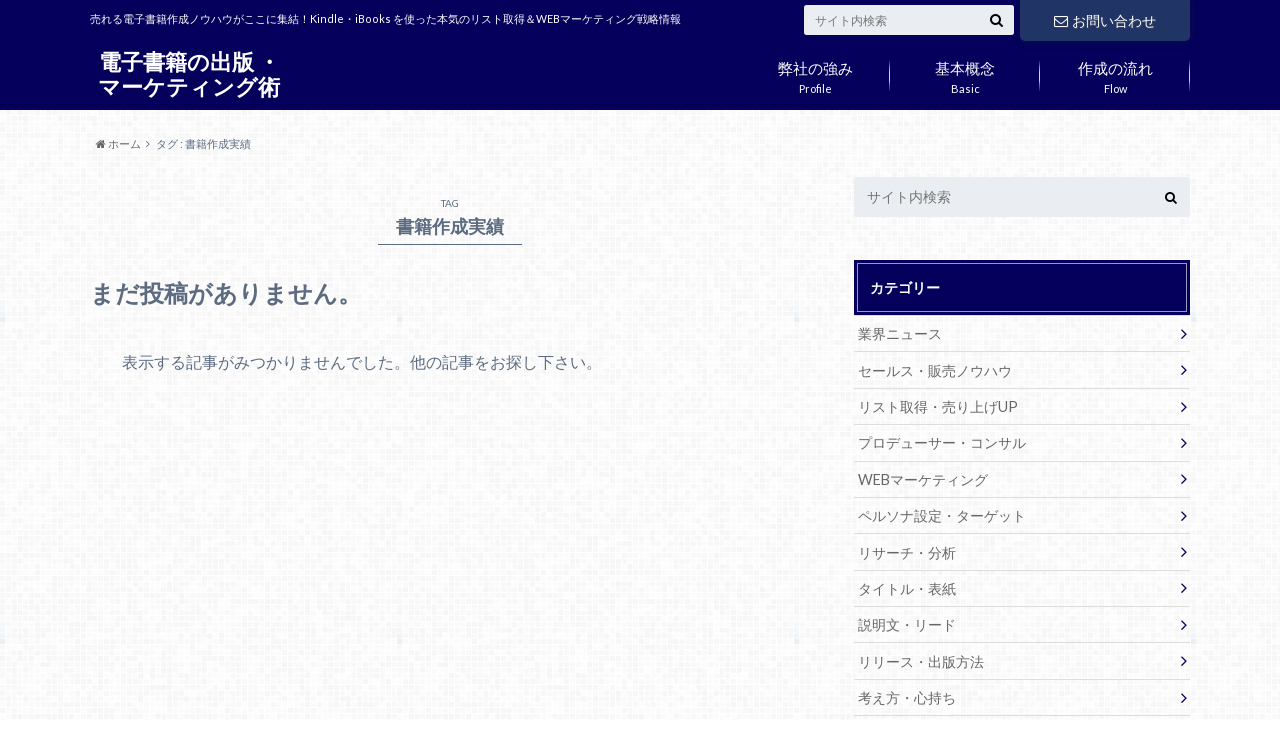

--- FILE ---
content_type: text/html; charset=UTF-8
request_url: http://creativist.co.jp/?tag=%E6%9B%B8%E7%B1%8D%E4%BD%9C%E6%88%90%E5%AE%9F%E7%B8%BE
body_size: 11227
content:
<!doctype html>

<!--[if lt IE 7]><html lang="ja"
	itemscope 
	itemtype="http://schema.org/WebSite" 
	prefix="og: http://ogp.me/ns#"  class="no-js lt-ie9 lt-ie8 lt-ie7"><![endif]-->
<!--[if (IE 7)&!(IEMobile)]><html lang="ja"
	itemscope 
	itemtype="http://schema.org/WebSite" 
	prefix="og: http://ogp.me/ns#"  class="no-js lt-ie9 lt-ie8"><![endif]-->
<!--[if (IE 8)&!(IEMobile)]><html lang="ja"
	itemscope 
	itemtype="http://schema.org/WebSite" 
	prefix="og: http://ogp.me/ns#"  class="no-js lt-ie9"><![endif]-->
<!--[if gt IE 8]><!--> <html lang="ja"
	itemscope 
	itemtype="http://schema.org/WebSite" 
	prefix="og: http://ogp.me/ns#"  class="no-js"><!--<![endif]-->

	<head>
		<meta charset="utf-8">

		<meta http-equiv="X-UA-Compatible" content="IE=edge">

		<title>書籍作成実績 | 電子書籍の出版 ・ マーケティング術</title>

		<meta name="HandheldFriendly" content="True">
		<meta name="MobileOptimized" content="320">
		<meta name="viewport" content="width=device-width, initial-scale=1"/>
		<link rel="apple-touch-icon" href="http://creativist.co.jp/wp-content/uploads/2015/11/cropped-3D-Wallpapers-9.jpg">
		<link rel="icon" href="http://creativist.co.jp/wp-content/uploads/2015/11/cropped-3D-Wallpapers-9.jpg">

		<link rel="pingback" href="http://creativist.co.jp/xmlrpc.php">

		<!--[if IE]><link rel="shortcut icon" href="http://creativist.co.jp/wp-content/uploads/2015/11/cropped-3D-Wallpapers-9.jpg"><![endif]-->		<!--[if lt IE 9]>
		<script src="//html5shiv.googlecode.com/svn/trunk/html5.js"></script>
		<script src="//css3-mediaqueries-js.googlecode.com/svn/trunk/css3-mediaqueries.js"></script>
		<![endif]-->



        
<!-- All in One SEO Pack 2.3.15.3 by Michael Torbert of Semper Fi Web Design[-1,-1] -->
<meta name="robots" content="noindex,follow" />

<!-- /all in one seo pack -->
<link rel='dns-prefetch' href='//s0.wp.com' />
<link rel='dns-prefetch' href='//s.gravatar.com' />
<link rel='dns-prefetch' href='//ajax.googleapis.com' />
<link rel='dns-prefetch' href='//fonts.googleapis.com' />
<link rel='dns-prefetch' href='//maxcdn.bootstrapcdn.com' />
<link rel='dns-prefetch' href='//s.w.org' />
<link rel="alternate" type="application/rss+xml" title="電子書籍の出版 ・ マーケティング術 &raquo; フィード" href="http://creativist.co.jp/?feed=rss2" />
<link rel="alternate" type="application/rss+xml" title="電子書籍の出版 ・ マーケティング術 &raquo; コメントフィード" href="http://creativist.co.jp/?feed=comments-rss2" />
<link rel="alternate" type="application/rss+xml" title="電子書籍の出版 ・ マーケティング術 &raquo; 書籍作成実績 タグのフィード" href="http://creativist.co.jp/?feed=rss2&#038;tag=%e6%9b%b8%e7%b1%8d%e4%bd%9c%e6%88%90%e5%ae%9f%e7%b8%be" />
		<script type="text/javascript">
			window._wpemojiSettings = {"baseUrl":"https:\/\/s.w.org\/images\/core\/emoji\/2.3\/72x72\/","ext":".png","svgUrl":"https:\/\/s.w.org\/images\/core\/emoji\/2.3\/svg\/","svgExt":".svg","source":{"concatemoji":"http:\/\/creativist.co.jp\/wp-includes\/js\/wp-emoji-release.min.js"}};
			!function(t,a,e){var r,i,n,o=a.createElement("canvas"),l=o.getContext&&o.getContext("2d");function c(t){var e=a.createElement("script");e.src=t,e.defer=e.type="text/javascript",a.getElementsByTagName("head")[0].appendChild(e)}for(n=Array("flag","emoji4"),e.supports={everything:!0,everythingExceptFlag:!0},i=0;i<n.length;i++)e.supports[n[i]]=function(t){var e,a=String.fromCharCode;if(!l||!l.fillText)return!1;switch(l.clearRect(0,0,o.width,o.height),l.textBaseline="top",l.font="600 32px Arial",t){case"flag":return(l.fillText(a(55356,56826,55356,56819),0,0),e=o.toDataURL(),l.clearRect(0,0,o.width,o.height),l.fillText(a(55356,56826,8203,55356,56819),0,0),e===o.toDataURL())?!1:(l.clearRect(0,0,o.width,o.height),l.fillText(a(55356,57332,56128,56423,56128,56418,56128,56421,56128,56430,56128,56423,56128,56447),0,0),e=o.toDataURL(),l.clearRect(0,0,o.width,o.height),l.fillText(a(55356,57332,8203,56128,56423,8203,56128,56418,8203,56128,56421,8203,56128,56430,8203,56128,56423,8203,56128,56447),0,0),e!==o.toDataURL());case"emoji4":return l.fillText(a(55358,56794,8205,9794,65039),0,0),e=o.toDataURL(),l.clearRect(0,0,o.width,o.height),l.fillText(a(55358,56794,8203,9794,65039),0,0),e!==o.toDataURL()}return!1}(n[i]),e.supports.everything=e.supports.everything&&e.supports[n[i]],"flag"!==n[i]&&(e.supports.everythingExceptFlag=e.supports.everythingExceptFlag&&e.supports[n[i]]);e.supports.everythingExceptFlag=e.supports.everythingExceptFlag&&!e.supports.flag,e.DOMReady=!1,e.readyCallback=function(){e.DOMReady=!0},e.supports.everything||(r=function(){e.readyCallback()},a.addEventListener?(a.addEventListener("DOMContentLoaded",r,!1),t.addEventListener("load",r,!1)):(t.attachEvent("onload",r),a.attachEvent("onreadystatechange",function(){"complete"===a.readyState&&e.readyCallback()})),(r=e.source||{}).concatemoji?c(r.concatemoji):r.wpemoji&&r.twemoji&&(c(r.twemoji),c(r.wpemoji)))}(window,document,window._wpemojiSettings);
		</script>
		<style type="text/css">
img.wp-smiley,
img.emoji {
	display: inline !important;
	border: none !important;
	box-shadow: none !important;
	height: 1em !important;
	width: 1em !important;
	margin: 0 .07em !important;
	vertical-align: -0.1em !important;
	background: none !important;
	padding: 0 !important;
}
</style>
<link rel='stylesheet' id='simple-payments-css'  href='http://creativist.co.jp/wp-content/plugins/jetpack/modules/simple-payments/simple-payments.css' type='text/css' media='all' />
<link rel='stylesheet' id='contact-form-7-css'  href='http://creativist.co.jp/wp-content/plugins/contact-form-7/includes/css/styles.css' type='text/css' media='all' />
<link rel='stylesheet' id='style-css'  href='http://creativist.co.jp/wp-content/themes/albatros/style.css' type='text/css' media='all' />
<link rel='stylesheet' id='shortcode-css'  href='http://creativist.co.jp/wp-content/themes/albatros/library/css/shortcode.css' type='text/css' media='all' />
<link rel='stylesheet' id='gf_Oswald-css'  href='//fonts.googleapis.com/css?family=Oswald%3A400%2C300%2C700' type='text/css' media='all' />
<link rel='stylesheet' id='gf_Lato-css'  href='//fonts.googleapis.com/css?family=Lato%3A400%2C700%2C400italic%2C700italic' type='text/css' media='all' />
<link rel='stylesheet' id='fontawesome-css'  href='//maxcdn.bootstrapcdn.com/font-awesome/4.6.0/css/font-awesome.min.css' type='text/css' media='all' />
<link rel='stylesheet' id='wordpress-popular-posts-css'  href='http://creativist.co.jp/wp-content/plugins/wordpress-popular-posts/style/wpp.css' type='text/css' media='all' />
<link rel='stylesheet' id='open-sans-css'  href='https://fonts.googleapis.com/css?family=Open+Sans%3A300italic%2C400italic%2C600italic%2C300%2C400%2C600&#038;subset=latin%2Clatin-ext' type='text/css' media='all' />
<link rel='stylesheet' id='jetpack_css-css'  href='http://creativist.co.jp/wp-content/plugins/jetpack/css/jetpack.css' type='text/css' media='all' />
<script type='text/javascript' src='//ajax.googleapis.com/ajax/libs/jquery/1.8.3/jquery.min.js'></script>
<link rel='https://api.w.org/' href='http://creativist.co.jp/index.php?rest_route=/' />

<link rel='dns-prefetch' href='//v0.wordpress.com'>
<link rel='dns-prefetch' href='//i0.wp.com'>
<link rel='dns-prefetch' href='//i1.wp.com'>
<link rel='dns-prefetch' href='//i2.wp.com'>
<style type='text/css'>img#wpstats{display:none}</style><style type="text/css">
body{color: #5c6b80;}
a{color: #203566;}
a:hover{color: #74B7CF;}
#main .article footer .post-categories li a,#main .article footer .tags a{  background: #203566;  border:1px solid #203566;}
#main .article footer .tags a{color:#203566; background: none;}
#main .article footer .post-categories li a:hover,#main .article footer .tags a:hover{ background:#74B7CF;  border-color:#74B7CF;}
input[type="text"],input[type="password"],input[type="datetime"],input[type="datetime-local"],input[type="date"],input[type="month"],input[type="time"],input[type="week"],input[type="number"],input[type="email"],input[type="url"],input[type="search"],input[type="tel"],input[type="color"],select,textarea,.field { background-color: #eaedf2;}
/*ヘッダー*/
.header{background: #04005b;}
.header .subnav .site_description,.header .mobile_site_description{color:  #fff;}
.nav li a,.subnav .linklist li a,.subnav .linklist li a:before {color: #fff;}
.nav li a:hover,.subnav .linklist li a:hover{color:#74b7cf;}
.subnav .contactbutton a{background: #203566;}
.subnav .contactbutton a:hover{background:#203566;}
@media only screen and (min-width: 768px) {
	.nav ul {background: #323944;}
	.nav li ul.sub-menu li a{color: #B0B4BA;}
}
/*メインエリア*/
.byline .cat-name{background: #04005b; color:  #fff;}
.widgettitle {background: #04005b; color:  #fff;}
.widget li a:after{color: #04005b!important;}

/* 投稿ページ吹き出し見出し */
.single .entry-content h2{background: #5C6B80;}
.single .entry-content h2:after{border-top-color:#5C6B80;}
/* リスト要素 */
.entry-content ul li:before{ background: #5C6B80;}
.entry-content ol li:before{ background: #5C6B80;}
/* カテゴリーラベル */
.single .authorbox .author-newpost li .cat-name,.related-box li .cat-name{ background: #04005b;color:  #fff;}
/* CTA */
.cta-inner{ background: #323944;}
/* ローカルナビ */
.local-nav .title a{ background: #203566;}
.local-nav .current_page_item a{color:#203566;}
/* ランキングバッジ */
ul.wpp-list li a:before{background: #04005b;color:  #fff;}
/* アーカイブのボタン */
.readmore a{border:1px solid #203566;color:#203566;}
.readmore a:hover{background:#203566;color:#fff;}
/* ボタンの色 */
.btn-wrap a{background: #203566;border: 1px solid #203566;}
.btn-wrap a:hover{background: #74B7CF;}
.btn-wrap.simple a{border:1px solid #203566;color:#203566;}
.btn-wrap.simple a:hover{background:#203566;}
/* コメント */
.blue-btn, .comment-reply-link, #submit { background-color: #203566; }
.blue-btn:hover, .comment-reply-link:hover, #submit:hover, .blue-btn:focus, .comment-reply-link:focus, #submit:focus {background-color: #74B7CF; }
/* サイドバー */
.widget a{text-decoration:none; color:#666;}
.widget a:hover{color:#999;}
/*フッター*/
#footer-top{background-color: #323944; color: #86909E;}
.footer a,#footer-top a{color: #B0B4BA;}
#footer-top .widgettitle{color: #86909E;}
.footer {background-color: #323944;color: #86909E;}
.footer-links li:before{ color: #04005b;}
/* ページネーション */
.pagination a, .pagination span,.page-links a , .page-links ul > li > span{color: #203566;}
.pagination a:hover, .pagination a:focus,.page-links a:hover, .page-links a:focus{background-color: #203566;}
.pagination .current:hover, .pagination .current:focus{color: #74B7CF;}
</style>
<style type="text/css">.broken_link, a.broken_link {
	text-decoration: line-through;
}</style><style type="text/css" id="custom-background-css">
body.custom-background { background-image: url("http://creativist.co.jp/wp-content/themes/albatros/library/images/body_bg01.png"); background-position: left top; background-size: auto; background-repeat: repeat; background-attachment: scroll; }
</style>
<link rel="icon" href="https://i1.wp.com/creativist.co.jp/wp-content/uploads/2015/11/cropped-3D-Wallpapers-9.jpg?fit=32%2C32" sizes="32x32" />
<link rel="icon" href="https://i1.wp.com/creativist.co.jp/wp-content/uploads/2015/11/cropped-3D-Wallpapers-9.jpg?fit=192%2C192" sizes="192x192" />
<link rel="apple-touch-icon-precomposed" href="https://i1.wp.com/creativist.co.jp/wp-content/uploads/2015/11/cropped-3D-Wallpapers-9.jpg?fit=180%2C180" />
<meta name="msapplication-TileImage" content="https://i1.wp.com/creativist.co.jp/wp-content/uploads/2015/11/cropped-3D-Wallpapers-9.jpg?fit=270%2C270" />
<script>
  (function(i,s,o,g,r,a,m){i['GoogleAnalyticsObject']=r;i[r]=i[r]||function(){
  (i[r].q=i[r].q||[]).push(arguments)},i[r].l=1*new Date();a=s.createElement(o),
  m=s.getElementsByTagName(o)[0];a.async=1;a.src=g;m.parentNode.insertBefore(a,m)
  })(window,document,'script','https://www.google-analytics.com/analytics.js','ga');

  ga('create', 'UA-70799136-13', 'auto');
  ga('send', 'pageview');

</script>
	</head>

	<body class="archive tag tag-53 custom-background">

		<div id="container">

					
			<header class="header" role="banner">

				<div id="inner-header" class="wrap cf">


					
<div id="logo">
																		<p class="h1 text"><a href="http://creativist.co.jp">電子書籍の出版 ・ マーケティング術</a></p>
											</div>					
					
					<div class="subnav cf">
										<p class="site_description">売れる電子書籍作成ノウハウがここに集結！Kindle・iBooks を使った本気のリスト取得＆WEBマーケティング戦略情報</p>
										
					<div class="contactbutton"><ul id="menu-%e3%81%8a%e5%95%8f%e3%81%84%e5%90%88%e3%82%8f%e3%81%9b" class=""><li id="menu-item-200" class="menu-item menu-item-type-custom menu-item-object-custom menu-item-200"><a title="contact" href="http://creativist.co.jp/?page_id=39"><span class="gf"></span><i class="fa fa-envelope-o"></i>お問い合わせ</a></li>
</ul></div>					
										
					<form role="search" method="get" id="searchform" class="searchform" action="http://creativist.co.jp/">
    <div>
        <label for="s" class="screen-reader-text"></label>
        <input type="search" id="s" name="s" value="" placeholder="サイト内検索" /><button type="submit" id="searchsubmit" ><i class="fa fa-search"></i></button>
    </div>
</form>					</div>

					<nav id="g_nav" role="navigation">
						<ul id="menu-%e3%83%a1%e3%83%8b%e3%83%a5%e3%83%bc" class="nav top-nav cf"><li id="menu-item-229" class="menu-item menu-item-type-post_type menu-item-object-page menu-item-has-children menu-item-229"><a href="http://creativist.co.jp/?page_id=63">Profile<span class="gf">弊社の強み</span></a>
<ul  class="sub-menu">
	<li id="menu-item-489" class="menu-item menu-item-type-post_type menu-item-object-page menu-item-489"><a href="http://creativist.co.jp/?page_id=216">手掛けた実績と結果<span class="gf"></span></a></li>
	<li id="menu-item-270" class="menu-item menu-item-type-post_type menu-item-object-page menu-item-270"><a href="http://creativist.co.jp/?page_id=260">メディア掲載情報<span class="gf"></span></a></li>
</ul>
</li>
<li id="menu-item-473" class="menu-item menu-item-type-post_type menu-item-object-page menu-item-473"><a href="http://creativist.co.jp/?page_id=454">Basic<span class="gf">基本概念</span></a></li>
<li id="menu-item-290" class="menu-item menu-item-type-post_type menu-item-object-page menu-item-has-children menu-item-290"><a href="http://creativist.co.jp/?page_id=277">Flow<span class="gf">作成の流れ</span></a>
<ul  class="sub-menu">
	<li id="menu-item-528" class="menu-item menu-item-type-post_type menu-item-object-page menu-item-528"><a href="http://creativist.co.jp/?page_id=294">Q&#038;A/お客様の声<span class="gf"></span></a></li>
</ul>
</li>
</ul>
					</nav>

				</div>

			</header>


<div id="breadcrumb" class="breadcrumb inner wrap cf"><ul><li itemscope itemtype="//data-vocabulary.org/Breadcrumb"><a href="http://creativist.co.jp/" itemprop="url"><i class="fa fa-home"></i><span itemprop="title"> ホーム</span></a></li><li itemscope itemtype="//data-vocabulary.org/Breadcrumb"><span itemprop="title">タグ : 書籍作成実績</span></li></ul></div>

			<div id="content">

				<div id="inner-content" class="wrap cf">

						<main id="main" class="m-all t-2of3 d-5of7 cf" role="main">

							<div class="archivettl">
																	<h1 class="archive-title h2">
										<span>TAG</span> 書籍作成実績									</h1>
	
															</div>


														
							
									<article id="post-not-found" class="cf">
										<header class="article-header">
											<h1>まだ投稿がありません。</h1>
										</header>
										<section class="entry-content">
											<p>表示する記事がみつかりませんでした。他の記事をお探し下さい。</p>
										</section>
									</article>

							
						</main>

									<div id="sidebar1" class="sidebar m-all t-1of3 d-2of7 last-col cf" role="complementary">
					
					 
					
										
										
					
											<div id="search-2" class="widget widget_search"><form role="search" method="get" id="searchform" class="searchform" action="http://creativist.co.jp/">
    <div>
        <label for="s" class="screen-reader-text"></label>
        <input type="search" id="s" name="s" value="" placeholder="サイト内検索" /><button type="submit" id="searchsubmit" ><i class="fa fa-search"></i></button>
    </div>
</form></div><div id="categories-2" class="widget widget_categories"><h4 class="widgettitle"><span>カテゴリー</span></h4>		<ul>
	<li class="cat-item cat-item-12"><a href="http://creativist.co.jp/?cat=12" >業界ニュース</a>
</li>
	<li class="cat-item cat-item-59"><a href="http://creativist.co.jp/?cat=59" >セールス・販売ノウハウ</a>
</li>
	<li class="cat-item cat-item-66"><a href="http://creativist.co.jp/?cat=66" >リスト取得・売り上げUP</a>
</li>
	<li class="cat-item cat-item-69"><a href="http://creativist.co.jp/?cat=69" >プロデューサー・コンサル</a>
</li>
	<li class="cat-item cat-item-8"><a href="http://creativist.co.jp/?cat=8" >WEBマーケティング</a>
</li>
	<li class="cat-item cat-item-76"><a href="http://creativist.co.jp/?cat=76" >ペルソナ設定・ターゲット</a>
</li>
	<li class="cat-item cat-item-54"><a href="http://creativist.co.jp/?cat=54" >リサーチ・分析</a>
</li>
	<li class="cat-item cat-item-6"><a href="http://creativist.co.jp/?cat=6" >タイトル・表紙</a>
</li>
	<li class="cat-item cat-item-7"><a href="http://creativist.co.jp/?cat=7" >説明文・リード</a>
</li>
	<li class="cat-item cat-item-11"><a href="http://creativist.co.jp/?cat=11" >リリース・出版方法</a>
</li>
	<li class="cat-item cat-item-9"><a href="http://creativist.co.jp/?cat=9" >考え方・心持ち</a>
</li>
		</ul>
</div><div id="blog_subscription-3" class="widget jetpack_subscription_widget"><h4 class="widgettitle"><span>ブログをメールで購読</span></h4>
			<form action="#" method="post" accept-charset="utf-8" id="subscribe-blog-blog_subscription-3">
				<div id="subscribe-text"><p>メールアドレスを記入して購読すれば、更新をメールで受信できます。</p>
</div>					<p id="subscribe-email">
						<label id="jetpack-subscribe-label" for="subscribe-field-blog_subscription-3">
							メールアドレス						</label>
						<input type="email" name="email" required="required" class="required" value="" id="subscribe-field-blog_subscription-3" placeholder="メールアドレス" />
					</p>

					<p id="subscribe-submit">
						<input type="hidden" name="action" value="subscribe" />
						<input type="hidden" name="source" value="http://creativist.co.jp/?tag=%E6%9B%B8%E7%B1%8D%E4%BD%9C%E6%88%90%E5%AE%9F%E7%B8%BE" />
						<input type="hidden" name="sub-type" value="widget" />
						<input type="hidden" name="redirect_fragment" value="blog_subscription-3" />
												<input type="submit" value="購読" name="jetpack_subscriptions_widget" />
					</p>
							</form>

			<script>
			/*
			Custom functionality for safari and IE
			 */
			(function( d ) {
				// In case the placeholder functionality is available we remove labels
				if ( ( 'placeholder' in d.createElement( 'input' ) ) ) {
					var label = d.querySelector( 'label[for=subscribe-field-blog_subscription-3]' );
						label.style.clip 	 = 'rect(1px, 1px, 1px, 1px)';
						label.style.position = 'absolute';
						label.style.height   = '1px';
						label.style.width    = '1px';
						label.style.overflow = 'hidden';
				}

				// Make sure the email value is filled in before allowing submit
				var form = d.getElementById('subscribe-blog-blog_subscription-3'),
					input = d.getElementById('subscribe-field-blog_subscription-3'),
					handler = function( event ) {
						if ( '' === input.value ) {
							input.focus();

							if ( event.preventDefault ){
								event.preventDefault();
							}

							return false;
						}
					};

				if ( window.addEventListener ) {
					form.addEventListener( 'submit', handler, false );
				} else {
					form.attachEvent( 'onsubmit', handler );
				}
			})( document );
			</script>
				
</div><div id="text-7" class="widget widget_text"><h4 class="widgettitle"><span>代表自伝著書</span></h4>			<div class="textwidget"><p>＜秀和システム社より出版＞</p>
<p><a href="https://i0.wp.com/creativist.co.jp/wp-content/uploads/2017/01/q.jpg"><img class="size-full wp-image-304 alignleft" src="https://i0.wp.com/creativist.co.jp/wp-content/uploads/2017/01/q.jpg?resize=150%2C212" alt="" data-recalc-dims="1" /></a></p>
<p></p>
<p>出版社より、書籍化の話があり、2014年9月に出版。<br />
今では、ここの会社の著者を編集者に紹介するパイプを構築。</p>
<p><strong>月に3万円以上の副収入をあなたの文章力で手堅く稼ぐための電子書籍らくらく講座</strong><br />
山口 陸</p>
<div class="btn-wrap aligncenter simple"><a href="http://amzn.asia/hug8juF" target="_blank"><b>Amazonストアへ</b></a></div>
<hr />
</p>
<p>＜AmazonのKindleストア総合ランキング1位を獲得＞<br />
<a href="https://i1.wp.com/creativist.co.jp/wp-content/uploads/2017/01/w.jpg"><img class="size-full wp-image-305 alignleft" src="https://i1.wp.com/creativist.co.jp/wp-content/uploads/2017/01/w.jpg?resize=150%2C221" alt="" data-recalc-dims="1" /></a></p>
<p>
電子書籍の売れるノウハウを電子書籍化で配信したところ、配信2日目にして総合1位を獲得。<br />
配信して1年経過にも関わらず、今でも好評価のレビューが多数。</p>
<p><strong>なぜ無名の彼がランキング１位になったのか？</strong><br />
<strong>~あなたの電子書籍が売れないワケを徹底解説!!~</strong><br />
山口陸</p>
<div class="btn-wrap aligncenter simple"><a href="http://amzn.asia/9qZcNFc" target="_blank"><b>Amazonストアへ</b></a></div>
<p><img class="size-full wp-image-305 alignleft" src="https://i1.wp.com/creativist.co.jp/wp-content/uploads/2017/03/51dybstH7xL._SX336_BO1204203200_-1.jpg?resize=150%2C221" alt="" data-recalc-dims="1" /></a></p>
<hr />
<br />
<strong>確実にガンガン売れる! 500件の見込み客リストを無料で集める最強の仕組み</strong><br />
梅田 憲嗣 </p>
<div class="btn-wrap aligncenter simple"><a href="http://amzn.asia/aY0qR2y" target="_blank"><b>Amazonストアへ</b></a></div>
</div>
		</div>					
					
				</div>

				</div>

			</div>



<div id="page-top">
	<a href="#header" title="ページトップへ"><i class="fa fa-chevron-up"></i></a>
</div>

							<div id="footer-top" class="cf">
					<div class="inner wrap">
													<div class="m-all t-1of2 d-1of3">
							<div id="tag_cloud-3" class="widget footerwidget widget_tag_cloud"><h4 class="widgettitle"><span>検索ワード</span></h4><div class="tagcloud"><a href="http://creativist.co.jp/?tag=kindle" class="tag-cloud-link tag-link-14 tag-link-position-1" style="font-size: 20.359375pt;" aria-label="Kindle (26個の項目)">Kindle</a>
<a href="http://creativist.co.jp/?tag=web%e3%83%9e%e3%83%bc%e3%82%b1%e3%83%86%e3%82%a3%e3%83%b3%e3%82%b0" class="tag-cloud-link tag-link-41 tag-link-position-2" style="font-size: 21.34375pt;" aria-label="WEBマーケティング (32個の項目)">WEBマーケティング</a>
<a href="http://creativist.co.jp/?tag=web%e6%9b%b8%e7%b1%8d" class="tag-cloud-link tag-link-36 tag-link-position-3" style="font-size: 20.578125pt;" aria-label="WEB書籍 (27個の項目)">WEB書籍</a>
<a href="http://creativist.co.jp/?tag=%e3%81%8a%e5%ae%a2%e6%a7%98%e7%aa%93%e5%8f%a3" class="tag-cloud-link tag-link-42 tag-link-position-4" style="font-size: 9.96875pt;" aria-label="お客様窓口 (2個の項目)">お客様窓口</a>
<a href="http://creativist.co.jp/?tag=%e3%82%b8%e3%83%a3%e3%83%b3%e3%83%ab" class="tag-cloud-link tag-link-15 tag-link-position-5" style="font-size: 9.96875pt;" aria-label="ジャンル (2個の項目)">ジャンル</a>
<a href="http://creativist.co.jp/?tag=%e3%82%b9%e3%83%9e%e3%83%9b" class="tag-cloud-link tag-link-56 tag-link-position-6" style="font-size: 9.96875pt;" aria-label="スマホ (2個の項目)">スマホ</a>
<a href="http://creativist.co.jp/?tag=%e3%82%bf%e3%82%a4%e3%83%88%e3%83%ab" class="tag-cloud-link tag-link-16 tag-link-position-7" style="font-size: 11.28125pt;" aria-label="タイトル (3個の項目)">タイトル</a>
<a href="http://creativist.co.jp/?tag=%e3%82%bf%e3%83%96%e3%83%ac%e3%83%83%e3%83%88" class="tag-cloud-link tag-link-55 tag-link-position-8" style="font-size: 8pt;" aria-label="タブレット (1個の項目)">タブレット</a>
<a href="http://creativist.co.jp/?tag=%e3%82%bf%e3%83%bc%e3%82%b2%e3%83%83%e3%83%88" class="tag-cloud-link tag-link-64 tag-link-position-9" style="font-size: 12.375pt;" aria-label="ターゲット (4個の項目)">ターゲット</a>
<a href="http://creativist.co.jp/?tag=pickup" class="tag-cloud-link tag-link-71 tag-link-position-10" style="font-size: 13.25pt;" aria-label="ピックアップ (5個の項目)">ピックアップ</a>
<a href="http://creativist.co.jp/?tag=%e3%83%97%e3%83%a9%e3%82%a4%e3%83%90%e3%82%b7%e3%83%bc%e3%83%9d%e3%83%aa%e3%82%b7%e3%83%bc" class="tag-cloud-link tag-link-44 tag-link-position-11" style="font-size: 8pt;" aria-label="プライバシーポリシー (1個の項目)">プライバシーポリシー</a>
<a href="http://creativist.co.jp/?tag=%e3%83%9a%e3%83%ab%e3%82%bd%e3%83%8a" class="tag-cloud-link tag-link-17 tag-link-position-12" style="font-size: 14.015625pt;" aria-label="ペルソナ (6個の項目)">ペルソナ</a>
<a href="http://creativist.co.jp/?tag=%e3%83%9a%e3%83%ab%e3%82%bd%e3%83%8a%e8%a8%ad%e5%ae%9a" class="tag-cloud-link tag-link-18 tag-link-position-13" style="font-size: 9.96875pt;" aria-label="ペルソナ設定 (2個の項目)">ペルソナ設定</a>
<a href="http://creativist.co.jp/?tag=%e3%83%9e%e3%83%bc%e3%82%b1%e3%83%86%e3%82%a3%e3%83%b3%e3%82%b0" class="tag-cloud-link tag-link-19 tag-link-position-14" style="font-size: 11.28125pt;" aria-label="マーケティング (3個の項目)">マーケティング</a>
<a href="http://creativist.co.jp/?tag=%e3%83%a1%e3%83%ab%e3%83%9e%e3%82%ac" class="tag-cloud-link tag-link-20 tag-link-position-15" style="font-size: 9.96875pt;" aria-label="メルマガ (2個の項目)">メルマガ</a>
<a href="http://creativist.co.jp/?tag=%e3%83%a9%e3%82%a4%e3%83%86%e3%82%a3%e3%83%b3%e3%82%b0%e3%82%b3%e3%83%b3%e3%82%b5%e3%83%ab" class="tag-cloud-link tag-link-48 tag-link-position-16" style="font-size: 9.96875pt;" aria-label="ライティングコンサル (2個の項目)">ライティングコンサル</a>
<a href="http://creativist.co.jp/?tag=%e3%83%aa%e3%83%bc%e3%83%89%e6%96%87" class="tag-cloud-link tag-link-74 tag-link-position-17" style="font-size: 8pt;" aria-label="リード文 (1個の項目)">リード文</a>
<a href="http://creativist.co.jp/?tag=%e4%bd%9c%e6%88%90%e4%be%9d%e9%a0%bc" class="tag-cloud-link tag-link-37 tag-link-position-18" style="font-size: 12.375pt;" aria-label="作成依頼 (4個の項目)">作成依頼</a>
<a href="http://creativist.co.jp/?tag=%e5%80%8b%e4%ba%ba%e6%83%85%e5%a0%b1%e4%bf%9d%e8%ad%b7%e6%96%b9%e9%87%9d" class="tag-cloud-link tag-link-52 tag-link-position-19" style="font-size: 8pt;" aria-label="個人情報保護方針 (1個の項目)">個人情報保護方針</a>
<a href="http://creativist.co.jp/?tag=%e5%80%8b%e4%ba%ba%e6%83%85%e5%a0%b1%e5%8f%96%e3%82%8a%e6%89%b1%e3%81%84" class="tag-cloud-link tag-link-43 tag-link-position-20" style="font-size: 8pt;" aria-label="個人情報取り扱い (1個の項目)">個人情報取り扱い</a>
<a href="http://creativist.co.jp/?tag=%e5%87%ba%e7%89%88%e6%96%b9%e6%b3%95" class="tag-cloud-link tag-link-22 tag-link-position-21" style="font-size: 12.375pt;" aria-label="出版方法 (4個の項目)">出版方法</a>
<a href="http://creativist.co.jp/?tag=%e5%a3%b2%e3%82%8c%e3%82%8b" class="tag-cloud-link tag-link-24 tag-link-position-22" style="font-size: 16.53125pt;" aria-label="売れる (11個の項目)">売れる</a>
<a href="http://creativist.co.jp/?tag=%e5%a3%b2%e3%82%8c%e3%82%8b%e3%82%bf%e3%82%a4%e3%83%88%e3%83%ab" class="tag-cloud-link tag-link-25 tag-link-position-23" style="font-size: 18.5pt;" aria-label="売れるタイトル (17個の項目)">売れるタイトル</a>
<a href="http://creativist.co.jp/?tag=%e5%a3%b2%e3%82%8c%e3%82%8b%e6%9b%b8%e7%b1%8d" class="tag-cloud-link tag-link-35 tag-link-position-24" style="font-size: 19.375pt;" aria-label="売れる書籍 (21個の項目)">売れる書籍</a>
<a href="http://creativist.co.jp/?tag=%e5%a3%b2%e3%82%8c%e3%82%8b%e6%9b%b8%e7%b1%8d%e3%83%8e%e3%82%a6%e3%83%8f%e3%82%a6" class="tag-cloud-link tag-link-51 tag-link-position-25" style="font-size: 17.84375pt;" aria-label="売れる書籍ノウハウ (15個の項目)">売れる書籍ノウハウ</a>
<a href="http://creativist.co.jp/?tag=%e5%a3%b2%e3%82%8c%e3%82%8b%e6%9b%b8%e7%b1%8d%e5%86%85%e5%ae%b9" class="tag-cloud-link tag-link-65 tag-link-position-26" style="font-size: 9.96875pt;" aria-label="売れる書籍内容 (2個の項目)">売れる書籍内容</a>
<a href="http://creativist.co.jp/?tag=%e5%a3%b2%e4%b8%8a" class="tag-cloud-link tag-link-27 tag-link-position-27" style="font-size: 14.015625pt;" aria-label="売上 (6個の項目)">売上</a>
<a href="http://creativist.co.jp/?tag=%e5%bf%83%e7%90%86%e5%ad%a6" class="tag-cloud-link tag-link-62 tag-link-position-28" style="font-size: 11.28125pt;" aria-label="心理学 (3個の項目)">心理学</a>
<a href="http://creativist.co.jp/?tag=%e6%99%82%e9%96%93%e3%81%a4%e3%81%b6%e3%81%97" class="tag-cloud-link tag-link-57 tag-link-position-29" style="font-size: 9.96875pt;" aria-label="時間つぶし (2個の項目)">時間つぶし</a>
<a href="http://creativist.co.jp/?tag=%e6%9b%b8%e7%b1%8d%e3%82%b3%e3%83%b3%e3%82%b5%e3%83%ab" class="tag-cloud-link tag-link-40 tag-link-position-30" style="font-size: 16.859375pt;" aria-label="書籍コンサル (12個の項目)">書籍コンサル</a>
<a href="http://creativist.co.jp/?tag=%e6%9b%b8%e7%b1%8d%e3%83%8e%e3%82%a6%e3%83%8f%e3%82%a6" class="tag-cloud-link tag-link-38 tag-link-position-31" style="font-size: 15.65625pt;" aria-label="書籍ノウハウ (9個の項目)">書籍ノウハウ</a>
<a href="http://creativist.co.jp/?tag=%e6%9b%b8%e7%b1%8d%e4%bc%9a%e7%a4%be" class="tag-cloud-link tag-link-39 tag-link-position-32" style="font-size: 16.09375pt;" aria-label="書籍会社 (10個の項目)">書籍会社</a>
<a href="http://creativist.co.jp/?tag=%e6%9b%b8%e7%b1%8d%e4%bc%9a%e7%a4%be%e3%81%8a%e5%95%8f%e3%81%84%e5%90%88%e3%82%8f%e3%81%9b" class="tag-cloud-link tag-link-45 tag-link-position-33" style="font-size: 8pt;" aria-label="書籍会社お問い合わせ (1個の項目)">書籍会社お問い合わせ</a>
<a href="http://creativist.co.jp/?tag=%e6%9b%b8%e7%b1%8d%e4%bc%9a%e7%a4%be%e7%a4%be%e9%95%b7" class="tag-cloud-link tag-link-47 tag-link-position-34" style="font-size: 8pt;" aria-label="書籍会社社長 (1個の項目)">書籍会社社長</a>
<a href="http://creativist.co.jp/?tag=%e6%9b%b8%e7%b1%8d%e4%bd%9c%e6%88%90" class="tag-cloud-link tag-link-49 tag-link-position-35" style="font-size: 9.96875pt;" aria-label="書籍作成 (2個の項目)">書籍作成</a>
<a href="http://creativist.co.jp/?tag=%e6%9b%b8%e7%b1%8d%e4%bd%9c%e6%88%90%e4%be%9d%e9%a0%bc" class="tag-cloud-link tag-link-46 tag-link-position-36" style="font-size: 13.25pt;" aria-label="書籍作成依頼 (5個の項目)">書籍作成依頼</a>
<a href="http://creativist.co.jp/?tag=%e6%9b%b8%e7%b1%8d%e4%bd%9c%e6%88%90%e5%ae%9f%e7%b8%be" class="tag-cloud-link tag-link-53 tag-link-position-37" style="font-size: 8pt;" aria-label="書籍作成実績 (1個の項目)">書籍作成実績</a>
<a href="http://creativist.co.jp/?tag=%e6%b0%97%e3%81%a5%e3%81%8d" class="tag-cloud-link tag-link-61 tag-link-position-38" style="font-size: 8pt;" aria-label="気づき (1個の項目)">気づき</a>
<a href="http://creativist.co.jp/?tag=%e8%a1%8c%e5%8b%95%e5%88%86%e6%9e%90" class="tag-cloud-link tag-link-58 tag-link-position-39" style="font-size: 9.96875pt;" aria-label="行動分析 (2個の項目)">行動分析</a>
<a href="http://creativist.co.jp/?tag=%e8%aa%ac%e6%98%8e%e6%96%87" class="tag-cloud-link tag-link-30 tag-link-position-40" style="font-size: 8pt;" aria-label="説明文 (1個の項目)">説明文</a>
<a href="http://creativist.co.jp/?tag=%e8%b2%a9%e5%a3%b2%e3%83%8e%e3%82%a6%e3%83%8f%e3%82%a6" class="tag-cloud-link tag-link-60 tag-link-position-41" style="font-size: 11.28125pt;" aria-label="販売ノウハウ (3個の項目)">販売ノウハウ</a>
<a href="http://creativist.co.jp/?tag=%e8%b3%bc%e8%b2%b7%e5%bf%83%e7%90%86%e3%81%ae%ef%bc%97%e6%ae%b5%e9%9a%8e" class="tag-cloud-link tag-link-31 tag-link-position-42" style="font-size: 8pt;" aria-label="購買心理の７段階 (1個の項目)">購買心理の７段階</a>
<a href="http://creativist.co.jp/?tag=%e8%b3%bc%e8%b2%b7%e6%ac%b2%e6%b1%82" class="tag-cloud-link tag-link-63 tag-link-position-43" style="font-size: 9.96875pt;" aria-label="購買欲求 (2個の項目)">購買欲求</a>
<a href="http://creativist.co.jp/?tag=%e9%9b%bb%e5%ad%90%e6%9b%b8%e7%b1%8d" class="tag-cloud-link tag-link-32 tag-link-position-44" style="font-size: 22pt;" aria-label="電子書籍 (37個の項目)">電子書籍</a>
<a href="http://creativist.co.jp/?tag=%e9%9b%bb%e5%ad%90%e6%9b%b8%e7%b1%8d%e4%bd%9c%e6%88%90" class="tag-cloud-link tag-link-34 tag-link-position-45" style="font-size: 20.6875pt;" aria-label="電子書籍作成 (28個の項目)">電子書籍作成</a></div>
</div><div id="text-5" class="widget footerwidget widget_text">			<div class="textwidget">掲載写真・文章の無断使用はお断りしております。</div>
		</div>							</div>
												
													<div class="m-all t-1of2 d-1of3">
							<div id="nav_menu-5" class="widget footerwidget widget_nav_menu"><div class="menu-%e3%81%8a%e5%95%8f%e3%81%84%e5%90%88%e3%82%8f%e3%81%9b-container"><ul id="menu-%e3%81%8a%e5%95%8f%e3%81%84%e5%90%88%e3%82%8f%e3%81%9b-1" class="menu"><li class="menu-item menu-item-type-custom menu-item-object-custom menu-item-200"><a title="contact" href="http://creativist.co.jp/?page_id=39">お問い合わせ<span class="gf"></span></a></li>
</ul></div></div>							</div>
												
											</div>
				</div>
			
			<footer id="footer" class="footer" role="contentinfo">
				<div id="inner-footer" class="wrap cf">
					<div class="m-all t-3of5 d-4of7">
						<nav role="navigation">
							<div class="footer-links cf"><ul id="menu-%e3%83%a1%e3%83%8b%e3%83%a5%e3%83%bc-1" class="footer-nav cf"><li class="menu-item menu-item-type-post_type menu-item-object-page menu-item-has-children menu-item-229"><a href="http://creativist.co.jp/?page_id=63">Profile<span class="gf">弊社の強み</span></a>
<ul  class="sub-menu">
	<li class="menu-item menu-item-type-post_type menu-item-object-page menu-item-489"><a href="http://creativist.co.jp/?page_id=216">手掛けた実績と結果<span class="gf"></span></a></li>
	<li class="menu-item menu-item-type-post_type menu-item-object-page menu-item-270"><a href="http://creativist.co.jp/?page_id=260">メディア掲載情報<span class="gf"></span></a></li>
</ul>
</li>
<li class="menu-item menu-item-type-post_type menu-item-object-page menu-item-473"><a href="http://creativist.co.jp/?page_id=454">Basic<span class="gf">基本概念</span></a></li>
<li class="menu-item menu-item-type-post_type menu-item-object-page menu-item-has-children menu-item-290"><a href="http://creativist.co.jp/?page_id=277">Flow<span class="gf">作成の流れ</span></a>
<ul  class="sub-menu">
	<li class="menu-item menu-item-type-post_type menu-item-object-page menu-item-528"><a href="http://creativist.co.jp/?page_id=294">Q&#038;A/お客様の声<span class="gf"></span></a></li>
</ul>
</li>
</ul></div>						</nav>
					</div>
					<div class="m-all t-2of5 d-3of7">
						<p class="source-org copyright">&copy;Copyright2026 <a href="http://creativist.co.jp" rel="nofollow">電子書籍の出版 ・ マーケティング術</a>.All Rights Reserved.</p>
					</div>
				</div>

			</footer>
		</div>


	<div style="display:none">
	</div>
<script type='text/javascript' src='http://creativist.co.jp/wp-content/plugins/jetpack/modules/photon/photon.js'></script>
<script type='text/javascript'>
/* <![CDATA[ */
var wpcf7 = {"apiSettings":{"root":"http:\/\/creativist.co.jp\/index.php?rest_route=\/contact-form-7\/v1","namespace":"contact-form-7\/v1"},"recaptcha":{"messages":{"empty":"\u3042\u306a\u305f\u304c\u30ed\u30dc\u30c3\u30c8\u3067\u306f\u306a\u3044\u3053\u3068\u3092\u8a3c\u660e\u3057\u3066\u304f\u3060\u3055\u3044\u3002"}}};
/* ]]> */
</script>
<script type='text/javascript' src='http://creativist.co.jp/wp-content/plugins/contact-form-7/includes/js/scripts.js'></script>
<script type='text/javascript' src='https://s0.wp.com/wp-content/js/devicepx-jetpack.js'></script>
<script type='text/javascript' src='http://s.gravatar.com/js/gprofiles.js'></script>
<script type='text/javascript'>
/* <![CDATA[ */
var WPGroHo = {"my_hash":""};
/* ]]> */
</script>
<script type='text/javascript' src='http://creativist.co.jp/wp-content/plugins/jetpack/modules/wpgroho.js'></script>
<script type='text/javascript' src='http://creativist.co.jp/wp-content/themes/albatros/library/js/libs/jquery.meanmenu.min.js'></script>
<script type='text/javascript' src='http://creativist.co.jp/wp-content/themes/albatros/library/js/scripts.js'></script>
<script type='text/javascript' src='http://creativist.co.jp/wp-content/themes/albatros/library/js/libs/modernizr.custom.min.js'></script>
<script type='text/javascript' src='http://creativist.co.jp/wp-includes/js/wp-embed.min.js'></script>
<script type='text/javascript' src='https://stats.wp.com/e-202605.js' async defer></script>
<script type='text/javascript'>
	_stq = window._stq || [];
	_stq.push([ 'view', {v:'ext',j:'1:5.2.5',blog:'122354749',post:'0',tz:'9',srv:'creativist.co.jp'} ]);
	_stq.push([ 'clickTrackerInit', '122354749', '0' ]);
</script>

	</body>

</html>

--- FILE ---
content_type: text/plain
request_url: https://www.google-analytics.com/j/collect?v=1&_v=j102&a=1778725007&t=pageview&_s=1&dl=http%3A%2F%2Fcreativist.co.jp%2F%3Ftag%3D%25E6%259B%25B8%25E7%25B1%258D%25E4%25BD%259C%25E6%2588%2590%25E5%25AE%259F%25E7%25B8%25BE&ul=en-us%40posix&dt=%E6%9B%B8%E7%B1%8D%E4%BD%9C%E6%88%90%E5%AE%9F%E7%B8%BE%20%7C%20%E9%9B%BB%E5%AD%90%E6%9B%B8%E7%B1%8D%E3%81%AE%E5%87%BA%E7%89%88%20%E3%83%BB%20%E3%83%9E%E3%83%BC%E3%82%B1%E3%83%86%E3%82%A3%E3%83%B3%E3%82%B0%E8%A1%93&sr=1280x720&vp=1280x720&_u=IEBAAEABAAAAACAAI~&jid=223238831&gjid=1392680040&cid=355892437.1769543424&tid=UA-70799136-13&_gid=952110315.1769543424&_r=1&_slc=1&z=863460012
body_size: -450
content:
2,cG-W75BTFN544